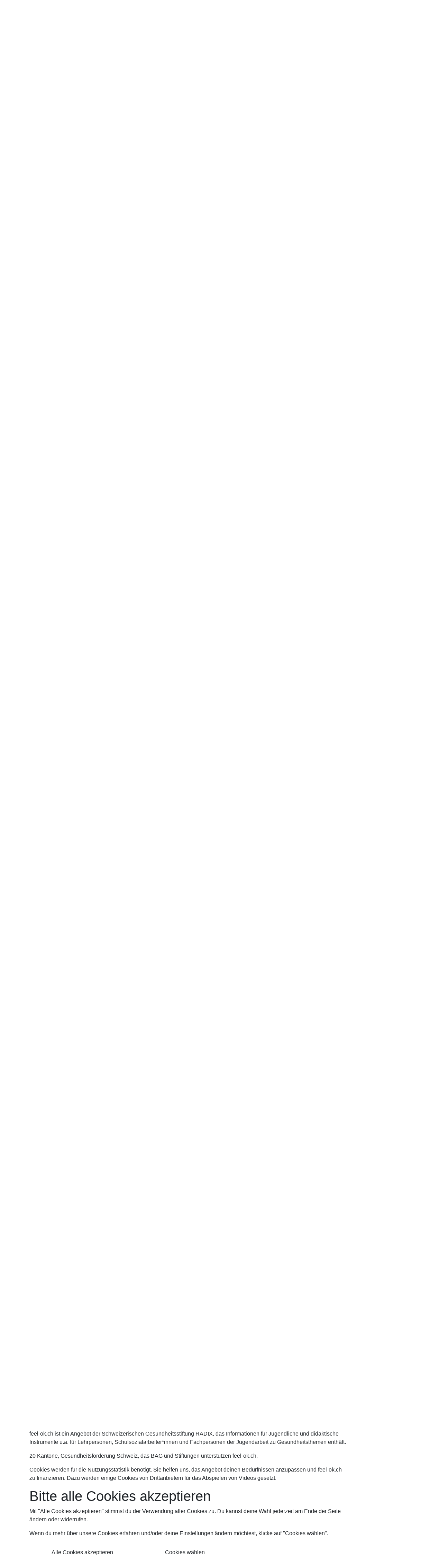

--- FILE ---
content_type: text/css
request_url: https://be.feel-ok.ch/assets/css/global.min.css?cb=20240511-01
body_size: 1529
content:
.tar-icon-before:before,.tar-icon-after:after{font-variant:normal;text-rendering:auto;-webkit-font-smoothing:antialiased;font-family:"Font Awesome 7 Pro";font-style:normal;font-weight:900;display:inline-block}.tar-icon-after:after{margin-left:.3rem}.tar-icon-before:before{margin-right:.3rem}.tar-icon-after.float-icon:after{float:right}.tar-icon-before.external-link-alt-before:before,.tar-icon-after.external-link-alt-after:after{content:""}.tar-icon-before.caret-right-before:before,.tar-icon-after.caret-right-after:after{content:""}.tar-icon-before.caret-down-before:before,.tar-icon-after.caret-down-after:after,.fok-content-block a.fok-collapse-link:after{content:""}.fok-content-block a.fok-collapse-link.collapsed:after{content:""}.tar-icon-before.angle-up-before:before,.tar-icon-after.angle-up-after:after{content:""}.tar-icon-after.angle-up-after.collapsed:after{content:""}.icon-green-dark-light:before{color:#449da1}.icon-green-dark-light:after{color:#a0d2d5;opacity:1}.icon-green-light-dark:before{color:#a0d2d5}.icon-green-light-dark:after{color:#449da1;opacity:1}.icon-orange-dark-light:before{color:#ee7023}.icon-orange-dark-light:after{color:#f7c7a7;opacity:1}.icon-orange-light-dark:before{color:#f7c7a7}.icon-orange-light-dark:after{color:#ee7023;opacity:1}.icon-orange-green:before{color:#ee7023}.icon-orange-green:after{color:#449da1;opacity:1}.icon-green-orange:before{color:#449da1}.icon-green-orange:after{color:#ee7023;opacity:1}[aria-label][data-balloon-pos]:after{text-align:center;text-transform:initial;font-weight:300;line-height:1.1rem}[aria-label][data-balloon-pos].hellgruen{cursor:help!important}:root{--balloon-border-radius:2px;--balloon-color:#101010f2;--balloon-text-color:#fff;--balloon-font-size:12px;--balloon-move:4px}button[aria-label][data-balloon-pos]{overflow:visible}[aria-label][data-balloon-pos]{cursor:pointer;position:relative}[aria-label][data-balloon-pos]:after{opacity:0;pointer-events:none;text-indent:0;text-shadow:none;font-family:-apple-system,BlinkMacSystemFont,Segoe UI,Roboto,Oxygen,Ubuntu,Cantarell,Open Sans,Helvetica Neue,sans-serif;font-style:normal;font-weight:400;font-size:var(--balloon-font-size);background:var(--balloon-color);color:var(--balloon-text-color);border-radius:2px;border-radius:var(--balloon-border-radius);content:attr(aria-label);white-space:nowrap;z-index:10;padding:.5em 1em;transition:opacity .18s ease-out .18s,transform .18s ease-out .18s;position:absolute}[aria-label][data-balloon-pos]:before{border:5px solid #0000;border-top-color:var(--balloon-color);opacity:0;pointer-events:none;content:"";z-index:10;width:0;height:0;transition:opacity .18s ease-out .18s,transform .18s ease-out .18s;position:absolute}[aria-label][data-balloon-pos]:hover:before,[aria-label][data-balloon-pos]:hover:after,[aria-label][data-balloon-pos][data-balloon-visible]:before,[aria-label][data-balloon-pos][data-balloon-visible]:after,[aria-label][data-balloon-pos]:not([data-balloon-nofocus]):focus:before,[aria-label][data-balloon-pos]:not([data-balloon-nofocus]):focus:after{opacity:1;pointer-events:none}[aria-label][data-balloon-pos].font-awesome:after{font-family:FontAwesome,-apple-system,BlinkMacSystemFont,Segoe UI,Roboto,Oxygen,Ubuntu,Cantarell,Open Sans,Helvetica Neue,sans-serif}[aria-label][data-balloon-pos][data-balloon-break]:after{white-space:pre}[aria-label][data-balloon-pos][data-balloon-break][data-balloon-length]:after{white-space:pre-line;word-break:break-word}[aria-label][data-balloon-pos][data-balloon-blunt]:before,[aria-label][data-balloon-pos][data-balloon-blunt]:after{transition:none}[aria-label][data-balloon-pos][data-balloon-pos=up]:hover:after,[aria-label][data-balloon-pos][data-balloon-pos=up][data-balloon-visible]:after,[aria-label][data-balloon-pos][data-balloon-pos=down]:hover:after,[aria-label][data-balloon-pos][data-balloon-pos=down][data-balloon-visible]:after,[aria-label][data-balloon-pos][data-balloon-pos=up]:hover:before,[aria-label][data-balloon-pos][data-balloon-pos=up][data-balloon-visible]:before,[aria-label][data-balloon-pos][data-balloon-pos=down]:hover:before,[aria-label][data-balloon-pos][data-balloon-pos=down][data-balloon-visible]:before{transform:translate(-50%)}[aria-label][data-balloon-pos][data-balloon-pos*=-left]:after{left:0}[aria-label][data-balloon-pos][data-balloon-pos*=-left]:before{left:5px}[aria-label][data-balloon-pos][data-balloon-pos*=-right]:after{right:0}[aria-label][data-balloon-pos][data-balloon-pos*=-right]:before{right:5px}[aria-label][data-balloon-pos][data-balloon-pos*=-left]:hover:after,[aria-label][data-balloon-pos][data-balloon-pos*=-left][data-balloon-visible]:after,[aria-label][data-balloon-pos][data-balloon-pos*=-right]:hover:after,[aria-label][data-balloon-pos][data-balloon-pos*=-right][data-balloon-visible]:after,[aria-label][data-balloon-pos][data-balloon-pos*=-left]:hover:before,[aria-label][data-balloon-pos][data-balloon-pos*=-left][data-balloon-visible]:before,[aria-label][data-balloon-pos][data-balloon-pos*=-right]:hover:before,[aria-label][data-balloon-pos][data-balloon-pos*=-right][data-balloon-visible]:before{transform:translate(0)}[aria-label][data-balloon-pos][data-balloon-pos^=up]:before,[aria-label][data-balloon-pos][data-balloon-pos^=up]:after{transform-origin:top;transform:translate(0,var(--balloon-move));bottom:100%}[aria-label][data-balloon-pos][data-balloon-pos^=up]:after{margin-bottom:10px}[aria-label][data-balloon-pos][data-balloon-pos=up]:before,[aria-label][data-balloon-pos][data-balloon-pos=up]:after{transform:translate(-50%,var(--balloon-move));left:50%}[aria-label][data-balloon-pos][data-balloon-pos^=down]:before,[aria-label][data-balloon-pos][data-balloon-pos^=down]:after{transform:translate(0,calc(var(--balloon-move)*-1));top:100%}[aria-label][data-balloon-pos][data-balloon-pos^=down]:after{margin-top:10px}[aria-label][data-balloon-pos][data-balloon-pos^=down]:before{border:5px solid #0000;border-bottom-color:var(--balloon-color);width:0;height:0}[aria-label][data-balloon-pos][data-balloon-pos=down]:after,[aria-label][data-balloon-pos][data-balloon-pos=down]:before{transform:translate(-50%,calc(var(--balloon-move)*-1));left:50%}[aria-label][data-balloon-pos][data-balloon-pos=left]:hover:after,[aria-label][data-balloon-pos][data-balloon-pos=left][data-balloon-visible]:after,[aria-label][data-balloon-pos][data-balloon-pos=right]:hover:after,[aria-label][data-balloon-pos][data-balloon-pos=right][data-balloon-visible]:after,[aria-label][data-balloon-pos][data-balloon-pos=left]:hover:before,[aria-label][data-balloon-pos][data-balloon-pos=left][data-balloon-visible]:before,[aria-label][data-balloon-pos][data-balloon-pos=right]:hover:before,[aria-label][data-balloon-pos][data-balloon-pos=right][data-balloon-visible]:before{transform:translateY(-50%)}[aria-label][data-balloon-pos][data-balloon-pos=left]:after,[aria-label][data-balloon-pos][data-balloon-pos=left]:before{transform:translate(var(--balloon-move),-50%);top:50%;right:100%}[aria-label][data-balloon-pos][data-balloon-pos=left]:after{margin-right:10px}[aria-label][data-balloon-pos][data-balloon-pos=left]:before{border:5px solid #0000;border-left-color:var(--balloon-color);width:0;height:0}[aria-label][data-balloon-pos][data-balloon-pos=right]:after,[aria-label][data-balloon-pos][data-balloon-pos=right]:before{transform:translate(calc(var(--balloon-move)*-1),-50%);top:50%;left:100%}[aria-label][data-balloon-pos][data-balloon-pos=right]:after{margin-left:10px}[aria-label][data-balloon-pos][data-balloon-pos=right]:before{border:5px solid #0000;border-right-color:var(--balloon-color);width:0;height:0}[aria-label][data-balloon-pos][data-balloon-length]:after{white-space:normal}[aria-label][data-balloon-pos][data-balloon-length=small]:after{width:80px}[aria-label][data-balloon-pos][data-balloon-length=medium]:after{width:150px}[aria-label][data-balloon-pos][data-balloon-length=large]:after{width:260px}[aria-label][data-balloon-pos][data-balloon-length=xlarge]:after{width:380px}@media screen and (max-width:768px){[aria-label][data-balloon-pos][data-balloon-length=xlarge]:after{width:90vw}}[aria-label][data-balloon-pos][data-balloon-length=fit]:after{width:100%}